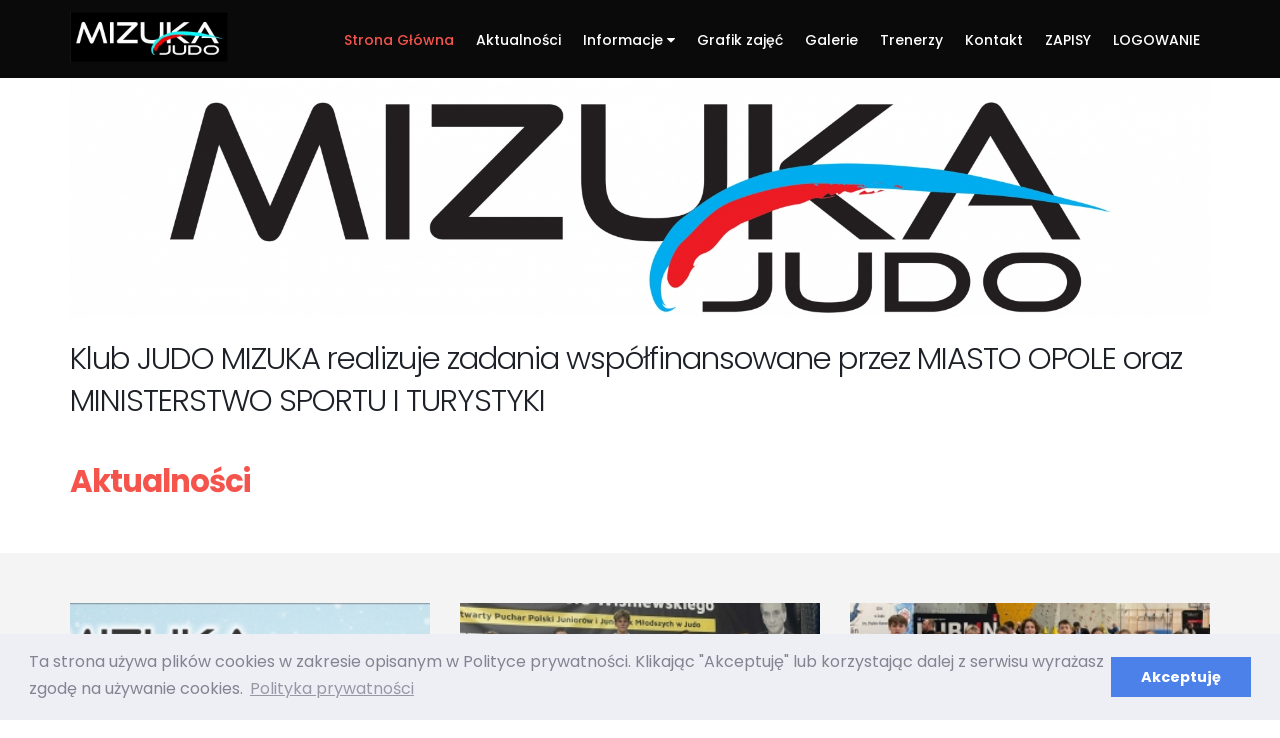

--- FILE ---
content_type: text/html; charset=utf-8
request_url: http://www.judomizuka.pl/web/?branchId=1156850
body_size: 4809
content:
<!DOCTYPE html>
<html translate="no" class="sticky-header-fixed" data-style-switcher-options="{'changeLogo': false, 'borderRadius': 0, 'colorPrimary': '#f4544c', 'colorSecondary': '#111113', 'colorTertiary': '#D1E7E7', 'colorQuaternary': '#0a0a0a'}">
<head>

    <!-- Basic -->
    <meta charset="utf-8">
    <meta http-equiv="X-UA-Compatible" content="IE=edge">

        <title>JUDO MIZUKA Sp. z o.o.</title>

    <meta name="keywords" content="" />
    <meta name="description" content="">
    <meta name="author" content="Wizytówka Klubowa by SportsManago.pl">

    <!-- Favicon -->
    <link rel="shortcut icon" href="/web_assets/img/favicon.ico" type="image/x-icon" />
    <link rel="apple-touch-icon" href="/web_assets/img/apple-touch-icon.png">

    <!-- Mobile Metas -->
    <meta name="viewport" content="width=device-width, minimum-scale=1.0, maximum-scale=1.0, user-scalable=no">

    <!-- Web Fonts  -->
    <link href="https://fonts.googleapis.com/css?family=Poppins:300,400,500,600,700" rel="stylesheet" type="text/css">

    <!-- Vendor CSS -->
    <link rel="stylesheet" href="/web_assets/vendor/bootstrap/css/bootstrap.min.css">
    <link rel="stylesheet" href="/web_assets/vendor/font-awesome/css/font-awesome.min.css">
    <link rel="stylesheet" href="/web_assets/vendor/animate/animate.min.css">
    <link rel="stylesheet" href="/web_assets/vendor/simple-line-icons/css/simple-line-icons.min.css">
    <link rel="stylesheet" href="/web_assets/vendor/owl.carousel/assets/owl.carousel.min.css">
    <link rel="stylesheet" href="/web_assets/vendor/owl.carousel/assets/owl.theme.default.min.css">
    <link rel="stylesheet" href="/web_assets/vendor/magnific-popup/magnific-popup.min.css">

    <!-- Theme CSS -->
    <link rel="stylesheet" href="/web_assets/css/theme.css">
    <link rel="stylesheet" href="/web_assets/css/theme-elements.css">
    <link rel="stylesheet" href="/web_assets/css/theme-blog.css">
    <link rel="stylesheet" href="/web_assets/css/theme-shop.css">

    <!-- Current Page CSS -->
    <link rel="stylesheet" href="/web_assets/vendor/rs-plugin/css/settings.css">
    <link rel="stylesheet" href="/web_assets/vendor/rs-plugin/css/layers.css">
    <link rel="stylesheet" href="/web_assets/vendor/rs-plugin/css/navigation.css">

    <!-- Skin CSS -->
    <link rel="stylesheet" href="/web_assets/css/skins/skin-gym.css">

    <!-- Demo CSS -->
    <link rel="stylesheet" href="/web_assets/css/demos/demo-gym.css">

    <!-- Theme Custom CSS -->
    <link rel="stylesheet" href="/web_assets/css/custom.css">

    <!-- Head Libs -->
    <script src="/web_assets/vendor/modernizr/modernizr.min.js"></script>

    <script src="/web_assets/vendor/jquery/jquery.min.js"></script>

    <link href="https://cdn.jsdelivr.net/qtip2/2.2.1/basic/jquery.qtip.min.css" rel="stylesheet" type="text/css" />
    <script src="https://cdn.jsdelivr.net/qtip2/2.2.1/basic/jquery.qtip.min.js"></script>

    </head>
<body>

<div class="body">
    <header id="header" class="header-narrow custom-header-style-1" data-plugin-options="{'stickyEnabled': true, 'stickyEnableOnBoxed': true, 'stickyEnableOnMobile': true, 'stickyStartAt':1160, 'stickySetTop': '0px', 'stickyChangeLogo': false}">

    <div class="header-body background-color-quaternary"  style="top: 0px;">
        <div class="header-container container">
            <div class="header-row">
                <div class="header-column">
                    <div class="header-logo">
                        <a href="/">
                                                            <img alt="JUDO MIZUKA Sp. z o.o." height="50" src="http://www.judomizuka.pl/assets/company/2/2924_x75.jpg" id="topLogo">
                                                    </a>
                    </div>
                </div>
                <div class="header-column">
                    <div class="header-row">
                        <div class="header-nav header-nav-dark-dropdown">
                            <button class="btn header-btn-collapse-nav" data-toggle="collapse" data-target=".header-nav-main">
                                <i class="fa fa-bars"></i>
                            </button>
                            <div class="header-nav-main header-nav-main-effect-1 header-nav-main-sub-effect-1 collapse">
                                <nav>
                                    <ul class="nav nav-pills" id="mainNav">
                                        <li class="active dropdown-primary">
                                            <a href="/web">Strona Główna</a>
                                        </li>
                                        <li class=" dropdown-primary">
                                            <a href="/web/aktualnosci.html">Aktualności</a>
                                        </li>
                                        <li class=" dropdown dropdown-primary">
                                            <a class="dropdown-toggle" href="#">
                                                Informacje
                                            </a>
                                            <ul class="dropdown-menu">
                                                                                                    <li class="">
                                                        <a href="https://judomizuka.pl/web/kalendarz,218.html">Kalendarz</a>
                                                    </li>
                                                                                                    <li class="">
                                                        <a href="https://judomizuka.pl/web/fundacja,182.html">FUNDACJA</a>
                                                    </li>
                                                                                                    <li class="">
                                                        <a href="https://judomizuka.pl/web/nasi-sponsorzy,41.html">Nasi sponsorzy</a>
                                                    </li>
                                                                                                    <li class="">
                                                        <a href="https://judomizuka.pl/web/gdzie-trenujemy,17.html">Gdzie trenujemy?</a>
                                                    </li>
                                                                                                    <li class="">
                                                        <a href="https://judomizuka.pl/web/sklep-mizuki,90.html">SKLEP MIZUKI</a>
                                                    </li>
                                                                                                    <li class="">
                                                        <a href="https://judomizuka.pl/web/stopnie-kyu-regulamin,26.html">Stopnie KYU - regulamin</a>
                                                    </li>
                                                                                                    <li class="">
                                                        <a href="https://judomizuka.pl/web/6-kyu-wymagania,43.html">6 kyu - wymagania</a>
                                                    </li>
                                                                                                    <li class="">
                                                        <a href="https://judomizuka.pl/web/55-kyu-wymagania,45.html">5,5 kyu - wymagania </a>
                                                    </li>
                                                                                                    <li class="">
                                                        <a href="https://judomizuka.pl/web/5-kyu-wymagania,46.html">5 kyu - wymagania </a>
                                                    </li>
                                                                                                    <li class="">
                                                        <a href="https://judomizuka.pl/web/45-kyu-wymagania,47.html">4,5 kyu - wymagania</a>
                                                    </li>
                                                                                                    <li class="">
                                                        <a href="https://judomizuka.pl/web/4-kyu-wymagania,48.html">4 kyu - wymagania</a>
                                                    </li>
                                                                                                    <li class="">
                                                        <a href="https://judomizuka.pl/web/35-kyu-wymagania,49.html">3,5 kyu - wymagania</a>
                                                    </li>
                                                                                                    <li class="">
                                                        <a href="https://judomizuka.pl/web/historia-judo,9.html">Historia judo</a>
                                                    </li>
                                                                                                    <li class="">
                                                        <a href="https://judomizuka.pl/web/pierwszy-trening,10.html">Pierwszy trening</a>
                                                    </li>
                                                                                                    <li class="">
                                                        <a href="https://judomizuka.pl/web/charakterystyka-naszych-grup,15.html">Charakterystyka naszych grup</a>
                                                    </li>
                                                                                                    <li class="">
                                                        <a href="https://judomizuka.pl/web/oplaty,18.html">Opłaty</a>
                                                    </li>
                                                                                                    <li class="">
                                                        <a href="https://judomizuka.pl/web/zarzad,16.html">Zarząd</a>
                                                    </li>
                                                                                                    <li class="">
                                                        <a href="https://judomizuka.pl/web/standardy-ochrony-maloletnich,181.html">Standardy Ochrony Małoletnich</a>
                                                    </li>
                                                                                                    <li class="">
                                                        <a href="https://judomizuka.pl/web/regulamin,19.html">Regulamin</a>
                                                    </li>
                                                                                                    <li class="">
                                                        <a href="https://judomizuka.pl/web/deklaracja-dostepnosci,206.html">Deklaracja Dostępności</a>
                                                    </li>
                                                                                            </ul>
                                        </li>
                                                                                    <li class=" dropdown-primary">
                                                <a href="/web/grafik-zajec.html">Grafik zajęć</a>
                                            </li>
                                                                                                                            <li class=" dropdown-primary">
                                                <a href="/web/galerie.html">Galerie</a>
                                            </li>
                                                                                <li class=" dropdown-primary">
                                            <a href="/web/trenerzy.html">Trenerzy</a>
                                        </li>
                                        <li class=" dropdown-primary">
                                            <a href="/web/kontakt.html">Kontakt</a>
                                        </li>
                                                                                    <li class="dropdown-primary">
                                                <a href="/rekrutacja">ZAPISY</a>
                                            </li>
                                                                                                                            <li class="dropdown-primary">
                                                <a href="/login">LOGOWANIE</a>
                                            </li>
                                                                            </ul>
                                </nav>
                            </div>
                        </div>
                    </div>
                </div>
            </div>
        </div>
    </div>
</header>

<style>
    #mainNav .dropdown-menu { background: #FFF !important; }
    #header .header-nav.header-nav-dark-dropdown nav > ul > li.dropdown li a { color: #222 !important; border-bottom: 1px solid #DDD; }
    #header .header-nav.header-nav-dark-dropdown nav > ul > li.dropdown li a:hover { color: #FFF !important; }
    
    
    
    </style>
    
<div role="main" class="main" style="margin-top: 80px;">
            <div class="container">
                            <div class="row">
                    <div class="col-md-12">
                        <img src="http://www.judomizuka.pl/assets/company/bg/2/2924_1800x.jpeg?v=978" width="100%"/>
                    </div>
                </div>
                        <div class="row">
                <div class="col-md-12" style="margin-top: 20px;">
                    <h2>Klub JUDO MIZUKA realizuje zadania wsp&oacute;łfinansowane przez MIASTO OPOLE oraz MINISTERSTWO SPORTU I TURYSTYKI</h2><br />
                </div>
            </div>
        </div>
    
    <section class="section section-no-border section-light mb-none" style="margin-top: 0px; padding-top: 0px;">
        <div class="container">
            <div class="row">
                <div class="col-md-12">
                    <h2 class="font-weight-bold text-color-primary mb-none"><a href="/web/aktualnosci.html">Aktualności</a></h2>
                </div>
            </div>
        </div>
    </section>

    <section class="section section-center section-no-border m-none">
        <div class="container">
            <div class="row mb-xlg custom-sm-mb-none">
                                    <div class="col-md-4 col-sm-12 mb-lg">
                        <span class="thumb-info custom-thumb-info-2 thumb-info-hide-wrapper-bg">
                            <span class="thumb-info-wrapper m-none">
                                <img src="http://www.judomizuka.pl/assets/www_news/1/1312_300x150.jpg" class="img-responsive" alt="">
                            </span>
                            <span class="thumb-info-caption background-color-light center p-xlg">
                                <i>2025-11-27</i>
                                <h4 class="font-weight-bold text-color-quaternary mb-md">Zapraszamy do udziału w zimowym obozie w Muszynie</h4>
                                <p class="text-color-dark p-none">Jak co roku prowadzimy akcję szkoleniową  - zapraszamy!</p>
                                <a class="btn btn-primary custom-btn-style-1 text-uppercase text-color-light custom-font-weight-medium" href="https://judomizuka.pl/web/zapraszamy-do-udzialu-w-zimowym-obozie-w-muszynie,n1312.html" title="Czytaj więcej">więcej &raquo;</a>
                            </span>
                        </span>
                    </div>
                                    <div class="col-md-4 col-sm-12 mb-lg">
                        <span class="thumb-info custom-thumb-info-2 thumb-info-hide-wrapper-bg">
                            <span class="thumb-info-wrapper m-none">
                                <img src="http://www.judomizuka.pl/assets/www_news/1/1311_300x150.jpg" class="img-responsive" alt="">
                            </span>
                            <span class="thumb-info-caption background-color-light center p-xlg">
                                <i>2025-11-27</i>
                                <h4 class="font-weight-bold text-color-quaternary mb-md">Wiktor ponownie triumfuje w Pucharze Polski</h4>
                                <p class="text-color-dark p-none">Złoto Wiktora i 5 miejsce Dominiki w PP kadetów</p>
                                <a class="btn btn-primary custom-btn-style-1 text-uppercase text-color-light custom-font-weight-medium" href="https://judomizuka.pl/web/wiktor-ponownie-triumfuje-w-pucharze-polski,n1311.html" title="Czytaj więcej">więcej &raquo;</a>
                            </span>
                        </span>
                    </div>
                                    <div class="col-md-4 col-sm-12 mb-lg">
                        <span class="thumb-info custom-thumb-info-2 thumb-info-hide-wrapper-bg">
                            <span class="thumb-info-wrapper m-none">
                                <img src="http://www.judomizuka.pl/assets/www_news/1/1294_300x150.jpg" class="img-responsive" alt="">
                            </span>
                            <span class="thumb-info-caption background-color-light center p-xlg">
                                <i>2025-10-27</i>
                                <h4 class="font-weight-bold text-color-quaternary mb-md">Medalowy weekend na MP Młodzików i U16</h4>
                                <p class="text-color-dark p-none">Dwa srebrne i dwa brązowe medale dla MIZUKI w zawodach mistrzowskich</p>
                                <a class="btn btn-primary custom-btn-style-1 text-uppercase text-color-light custom-font-weight-medium" href="https://judomizuka.pl/web/medalowy-weekend-na-mp-mlodzikow-i-u16,n1294.html" title="Czytaj więcej">więcej &raquo;</a>
                            </span>
                        </span>
                    </div>
                            </div>
        </div>
    </section>

            <section class="section section-no-border section-light custom-padding-top-1 mb-none">
            <div class="container">
                <div class="row">
                    <div class="col-md-12">
                        <h2 class="font-weight-bold text-color-primary mb-none"><a href="/web/galerie.html">Galeria zdjęć</a></h2>
                    </div>
                </div>
            </div>
        </section>

        <section class="section section-quaternary section-center section-no-border m-none">
            <div class="container">
                <div class="row mb-xlg custom-sm-mb-none">
                                            <div class="col-md-4 col-sm-12 mb-lg">
                            <span class="thumb-info custom-thumb-info-2 thumb-info-hide-wrapper-bg">
                                <span class="thumb-info-wrapper m-none">
                                    <a href="http://www.judomizuka.pl/www_media/15251.jpg" class="fancy" rel="gallery">
                                        <img src="http://www.judomizuka.pl/www_media/15251_300x150.jpg" class="img-responsive" alt="">
                                    </a>
                                </span>
                            </span>
                        </div>
                                            <div class="col-md-4 col-sm-12 mb-lg">
                            <span class="thumb-info custom-thumb-info-2 thumb-info-hide-wrapper-bg">
                                <span class="thumb-info-wrapper m-none">
                                    <a href="http://www.judomizuka.pl/www_media/15250.jpg" class="fancy" rel="gallery">
                                        <img src="http://www.judomizuka.pl/www_media/15250_300x150.jpg" class="img-responsive" alt="">
                                    </a>
                                </span>
                            </span>
                        </div>
                                            <div class="col-md-4 col-sm-12 mb-lg">
                            <span class="thumb-info custom-thumb-info-2 thumb-info-hide-wrapper-bg">
                                <span class="thumb-info-wrapper m-none">
                                    <a href="http://www.judomizuka.pl/www_media/15249.jpg" class="fancy" rel="gallery">
                                        <img src="http://www.judomizuka.pl/www_media/15249_300x150.jpg" class="img-responsive" alt="">
                                    </a>
                                </span>
                            </span>
                        </div>
                                    </div>
            </div>
        </section>
    </div>

<script src="/js/plugins/fancybox/jquery.fancybox.js"></script>
<link href="/js/plugins/fancybox/jquery.fancybox.css" rel="stylesheet"/>

<script type="text/javascript">
    $('.fancy').fancybox();
</script>

<style>
    .thumb-info-caption { min-height: 180px; }
</style>

</div>

    <section class="section section-no-border section-light mb-none">
        <div class="container">
            <div class="row">
                <div class="col-md-12">
                    <h4 class="font-weight-bold text-center text-color-primary mb-none">Partnerzy / Sponsorzy</h4>
                </div>
            </div>
        </div>
    </section>

    <div class="sponsors">
                                    <a href="https://ps-projekt.net.pl/o-firmie/" rel="nofollow" target="_blank">
                    <img src="http://www.judomizuka.pl/assets/sponsor/8/84_x70.jpg" />
                </a>
                                                <a href="https://www.opole.pl/" rel="nofollow" target="_blank">
                    <img src="http://www.judomizuka.pl/assets/sponsor/8/85_x70.jpg" />
                </a>
                                                <a href="https://www.gov.pl/web/sport" rel="nofollow" target="_blank">
                    <img src="http://www.judomizuka.pl/assets/sponsor/8/86_x70.png" />
                </a>
                        </div>

    <style>
        .sponsors { text-align: center; margin: 30px; }
    </style>
<footer id="footer" class="background-color-quaternary">
    <div class="container">
        <div class="row">
            <div class="col-md-12 center">
                <ul class="social-icons custom-social-icons">
                                        <li class="social-icons-facebook"><a href="https://www.facebook.com/judo.mizuka.opole" target="_blank" title="Facebook"><i class="fa fa-facebook"></i></a></li>                                                                            </ul>
            </div>
        </div>
        <div class="row">
            <div class="col-md-12 center">
                <p>&copy; 2017 - 2026 <a href="https://sportsmanago.pl" title="Zarządzanie Klubem Sportowym">SportsManago</a></p>
            </div>
        </div>
    </div>
</footer>


</div>

<!-- Vendor -->
<script src="/web_assets/vendor/jquery.appear/jquery.appear.min.js"></script>
<script src="/web_assets/vendor/jquery.easing/jquery.easing.min.js"></script>
<script src="/web_assets/vendor/jquery-cookie/jquery-cookie.min.js"></script>
<script src="/web_assets/vendor/bootstrap/js/bootstrap.min.js"></script>
<script src="/web_assets/vendor/common/common.min.js"></script>
<script src="/web_assets/vendor/jquery.validation/jquery.validation.min.js"></script>
<script src="/web_assets/vendor/jquery.easy-pie-chart/jquery.easy-pie-chart.min.js"></script>
<script src="/web_assets/vendor/jquery.gmap/jquery.gmap.min.js"></script>
<script src="/web_assets/vendor/jquery.lazyload/jquery.lazyload.min.js"></script>
<script src="/web_assets/vendor/isotope/jquery.isotope.min.js"></script>
<script src="/web_assets/vendor/owl.carousel/owl.carousel.min.js"></script>
<script src="/web_assets/vendor/magnific-popup/jquery.magnific-popup.min.js"></script>
<script src="/web_assets/vendor/vide/vide.min.js"></script>
<script src="/web_assets/vendor/instafeed/instafeed.min.js"></script>

<!-- Theme Base, Components and Settings -->
<script src="/web_assets/js/theme.js"></script>

<!-- Current Page Vendor and Views -->
<script src="/web_assets/vendor/rs-plugin/js/jquery.themepunch.tools.min.js"></script>
<script src="/web_assets/vendor/rs-plugin/js/jquery.themepunch.revolution.min.js"></script>

<!-- Demo -->
<script src="/web_assets/js/demos/demo-gym.js"></script>

<!-- Theme Custom -->
<script src="/web_assets/js/custom.js"></script>

<!-- Theme Initialization Files -->
<script src="/web_assets/js/theme.init.js"></script>




<!-- Google Analytics: Change UA-XXXXX-X to be your site's ID. Go to http://www.google.com/analytics/ for more information.
<script>
    (function(i,s,o,g,r,a,m){i['GoogleAnalyticsObject']=r;i[r]=i[r]||function(){
    (i[r].q=i[r].q||[]).push(arguments)},i[r].l=1*new Date();a=s.createElement(o),
    m=s.getElementsByTagName(o)[0];a.async=1;a.src=g;m.parentNode.insertBefore(a,m)
    })(window,document,'script','//www.google-analytics.com/analytics.js','ga');

    ga('create', 'UA-12345678-1', 'auto');
    ga('send', 'pageview');
</script>
 -->

<link rel="stylesheet" type="text/css" href="//cdnjs.cloudflare.com/ajax/libs/cookieconsent2/3.0.3/cookieconsent.min.css" />
<script src="//cdnjs.cloudflare.com/ajax/libs/cookieconsent2/3.0.3/cookieconsent.min.js"></script>
<script>
    window.addEventListener("load", function(){
        window.cookieconsent.initialise({
            "palette": {
                "popup": {
                    "background": "#edeff5",
                    "text": "#838391"
                },
                "button": {
                    "background": "#4b81e8"
                }
            },
            "content": {
                "message": "Ta strona używa plików cookies w zakresie opisanym w Polityce prywatności. Klikając \"Akceptuję\" lub korzystając dalej z serwisu wyrażasz zgodę na używanie cookies.",
                "dismiss": "Akceptuję",
                "link": "Polityka prywatności",
                "href": "/polityka-prywatnosci.html"
            }
        })});
</script>


</body>
</html>


--- FILE ---
content_type: text/css
request_url: http://www.judomizuka.pl/web_assets/css/demos/demo-gym.css
body_size: 3370
content:
h1, h2, h3, h4, h5, h6, a, p, span {
	font-family: "Poppins", sans-serif;
}

h2 {
	margin: 0 0 17px 0;
}

h4 {
	font-size: 1.6em;
	letter-spacing: -1px;
}

.col-xs-5ths,
.col-sm-5ths,
.col-md-5ths,
.col-lg-5ths {
	position: relative;
	min-height: 1px;
	padding-right: 15px;
	padding-left: 15px;
}

.col-xs-5ths {
	width: 20%;
	float: left;
}

@media (min-width: 768px) {
	.col-sm-5ths {
		width: 20%;
		float: left;
	}
}
@media (min-width: 992px) {
	.col-md-5ths {
		width: 20%;
		float: left;
	}
}
@media (min-width: 1200px) {
	.col-lg-5ths {
		width: 20%;
		float: left;
	}
}
.custom-font-weight-medium {
	font-weight: 500 !important;
}

.custom-text-color-1 {
	color: #ebebeb !important;
}

.custom-font-style-1 {
	font-size: 2.7em;
	letter-spacing: -1px;
	margin: 40px 0px 20px;
}

.custom-font-style-2 {
	font-size: 1.3em;
	letter-spacing: -1px;
	margin-bottom: 50px;
	display: block;
}

.custom-btn-style-1 {
	padding: 13px 25px;
	margin-top: 15px;
}

.custom-btn-style-2 {
	width: 100%;
	padding: 10px 25px;
}

.custom-btn-style-3 {
	padding: 10px 40px;
}

.custom-btn-style-4 {
	position: absolute !important;
	bottom: 45px;
	left: 45px;
	padding: 10px 40px;
	z-index: 1;
}

.custom-position-style-1 {
	position: absolute;
	top: 86px;
	z-index: 1;
	right: 15px;
}

.custom-title-position-1 {
	position: absolute;
	z-index: 10;
	padding: 45px;
}

@media (max-width: 767px) {
	.custom-position-style-1 {
		position: initial;
	}
}
@media (max-width: 991px) {
	.custom-sm-margin-1 {
		margin-top: 30px;
	}

	.custom-sm-margin-2 {
		margin-top: 60px;
	}

	.custom-sm-mb-none {
		margin-bottom: 0 !important;
	}
}
@media (max-width: 767px) {
	.custom-xs-margin-1 {
		margin-top: 30px;
	}

	.custom-xs-margin-2 {
		margin-top: 60px;
	}

	.custom-xs-margin-3 {
		margin-bottom: 15px;
	}
}
.custom-padding-top-1 {
	padding-top: 100px !important;
}

.custom-squared-section {
	height: 22vw;
	min-height: 390px;
}

.custom-wide-section {
	height: 15.8vw;
	min-height: 290px;
}

@media (max-width: 991px) {
	.custom-squared-section {
		height: 44vw;
		max-height: 350px;
	}
}
@media (max-width: 767px) {
	.custom-squared-section {
		height: 82vw;
		max-height: 330px;
	}
}
.custom-small-section-padding {
	padding: 45px;
}

.custom-small-section-padding-2 {
	padding: 10%;
}

.custom-overlay-style-1 {
	position: relative;
	overflow: hidden;
}
.custom-overlay-style-1:before {
	content: '';
	display: block;
	position: absolute;
	top: 50%;
	left: 0;
	box-shadow: 30px 0px 220px 220px rgba(244, 84, 76, 0.9);
	-webkit-transform: translateY(-50%);
	-moz-transform: translateY(-50%);
	-ms-transform: translateY(-50%);
	-o-transform: translateY(-50%);
	transform: translateY(-50%);
}
.custom-overlay-style-1:after {
	content: '';
	display: block;
	background: rgba(244, 84, 76, 0.4);
	position: absolute;
	top: 0;
	right: 0;
	bottom: 0;
	left: 0;
}
.custom-overlay-style-1 > * {
	position: relative;
	z-index: 1;
}

.custom-overlay-style-2 {
	overflow: hidden;
}
.custom-overlay-style-2:before {
	content: '';
	display: block;
	position: absolute;
	top: 0;
	right: 0;
	bottom: 0;
	left: 0;
	background: rgba(17, 17, 19, 0.6);
}
.custom-overlay-style-2 > * {
	position: relative;
	z-index: 1;
}

.owl-carousel .owl-item > div {
	width: calc(100% + 2px);
}
.owl-carousel.custom-dots-style-1 .owl-dots .owl-dot span {
	position: relative;
	width: 12px;
	height: 12px;
	background: transparent !important;
	border: 2px solid #FFF;
	opacity: 0.6;
}
.owl-carousel.custom-dots-style-1 .owl-dots .owl-dot span:before {
	content: '.';
	display: block;
	position: absolute;
	top: -0.5px;
	left: 1.5px;
	font-size: 21px;
	color: #FFF;
	line-height: 0;
}
.owl-carousel.custom-dots-style-1 .owl-dots .owl-dot:hover span, .owl-carousel.custom-dots-style-1 .owl-dots .owl-dot.active span {
	opacity: 1;
}
.owl-carousel.custom-dots-style-2 .owl-dots .owl-dot span {
	width: 20px;
	height: 12px;
	background: #FFF !important;
	border-radius: 25px;
	margin: 2px;
	-webkit-transition: ease width 300ms, ease opacity 300ms;
	-moz-transition: ease width 300ms, ease opacity 300ms;
	transition: ease width 300ms, ease opacity 300ms;
}
.owl-carousel.custom-dots-style-2 .owl-dots .owl-dot.active span {
	width: 30px;
}
.owl-carousel.custom-dots-style-2 .owl-dots .owl-dot:hover span {
	opacity: 0.6;
}
.owl-carousel.custom-dots-position-1 .owl-dots {
	position: absolute;
	top: 259px;
	left: 82px;
}
.owl-carousel.custom-dots-bottom-left-1 .owl-dots {
	text-align: left;
	padding-left: 40px;
}
.owl-carousel.custom-dots-bottom-center-1 .owl-dots {
	position: relative;
	margin-top: -30px !important;
	padding-bottom: 10px;
	z-index: 10;
}
.owl-carousel.owl-instagram {
	z-index: 0;
}
.owl-carousel.owl-instagram .owl-item > div {
	height: 15.9vw;
	min-height: 290px;
	position: relative;
}
.owl-carousel.owl-instagram .owl-item > div > a {
	position: absolute;
	top: 0;
	left: 0;
	right: 0;
	bottom: 0;
	width: 100%;
	height: 100%;
	display: block;
}
.owl-carousel.custom-arrows-style-1 .owl-nav {
	margin-top: -10px;
}
.owl-carousel.custom-arrows-style-1 .owl-nav .owl-prev, .owl-carousel.custom-arrows-style-1 .owl-nav .owl-next {
	height: 80px;
	top: 50%;
	-webkit-transform: translateY(-50%);
	-moz-transform: translateY(-50%);
	-ms-transform: translateY(-50%);
	-o-transform: translateY(-50%);
	transform: translateY(-50%);
}
.owl-carousel.custom-arrows-style-1 .owl-nav .owl-prev::before, .owl-carousel.custom-arrows-style-1 .owl-nav .owl-next::before {
	font-family: simple-line-icons;
	content: "\e605";
	top: 27px;
}
.owl-carousel.custom-arrows-style-1 .owl-nav .owl-next::before {
	content: "\e606";
}

/*
* Header
*/
@-webkit-keyframes header-reveal {
	0% {
		top: -150px;
	}
	100% {
		top: 0;
	}
}
@-moz-keyframes header-reveal {
	0% {
		top: -150px;
	}
	100% {
		top: 0;
	}
}
@-o-keyframes header-reveal {
	0% {
		top: -150px;
	}
	100% {
		top: 0;
	}
}
@keyframes header-reveal {
	0% {
		top: -150px;
	}
	100% {
		top: 0;
	}
}
html.sticky-header-active #header.custom-header-style-1 .header-body, html.sticky-header-fixed #header.custom-header-style-1 .header-body {
	-webkit-animation: header-reveal 0.4s ease-in;
	-moz-animation: header-reveal 0.4s ease-in;
	-o-animation: header-reveal 0.4s ease-in;
	animation: header-reveal 0.4s ease-in;
	position: fixed;
	border-bottom: none;
	width: 100%;
	max-width: 100%;
}
html.sticky-header-fixed #header.custom-header-style-1 {
	position: relative !important;
}
html.sticky-header-fixed #header.custom-header-style-1 .header-body {
	-webkit-animation: none;
	-moz-animation: none;
	-o-animation: none;
	animation: none;
	top: 0 !important;
	width: 100% !important;
	max-width: 100% !important;
	right: 0 !important;
}
html.sticky-header-fixed #header.custom-header-style-1 .header-container {
	padding-right: 15px !important;
	padding-left: 15px !important;
}
html #header .header-btn-collapse-nav {
	position: relative;
	z-index: 1;
	margin-top: 9px;
}
html #header.custom-header-style-1 {
	position: absolute;
	top: 45px;
	width: 100%;
}
html #header.custom-header-style-1 .header-body {
	border: medium none;
	margin: 0 auto;
	padding: 0;
	position: relative;
	width: initial;
}
html #header.custom-header-style-1 .header-body .header-nav-main {
	margin: 6px 0 0;
}
html #header.custom-header-style-1 .header-body .header-nav-main nav > ul > li:hover > span > a:first-child, html #header.custom-header-style-1 .header-body .header-nav-main nav > ul > li.active > span > a:first-child {
	-webkit-transform: translateY(-100%);
	-moz-transform: translateY(-100%);
	-ms-transform: translateY(-100%);
	-o-transform: translateY(-100%);
	transform: translateY(-100%);
}
html #header.custom-header-style-1 .header-body .header-nav-main nav > ul > li:hover > span .item-two, html #header.custom-header-style-1 .header-body .header-nav-main nav > ul > li.active > span .item-two {
	-webkit-transform: translateY(-100%);
	-moz-transform: translateY(-100%);
	-ms-transform: translateY(-100%);
	-o-transform: translateY(-100%);
	transform: translateY(-100%);
}
html #header.custom-header-style-1 .header-body .header-nav-main nav > ul > li > a {
	background-color: transparent;
	color: #FFF;
	text-transform: none;
	font-size: 14px;
	font-weight: 500;
	padding: 18px 18px 22px !important;
	margin: 0 !important;
	-webkit-transition: ease transform 300ms;
	-moz-transition: ease transform 300ms;
	transition: ease transform 300ms;
}
@media (min-width: 992px) {
	html #header.custom-header-style-1 .header-body .header-nav-main nav > ul > li > a.dropdown-toggle:after {
		visibility: hidden;
	}
}
html #header.custom-header-style-1 .header-body .header-nav-main nav > ul > li > a .fa-caret-down {
	font-size: 12px;
}
html #header.custom-header-style-1 .header-body .header-nav-main nav > ul > li > a.item-original {
	display: none;
}
html #header.custom-header-style-1 .header-body .header-nav-main nav > ul > li > span {
	position: relative;
	display: inline-block;
	overflow: hidden;
	margin-bottom: -3px;
}
html #header.custom-header-style-1 .header-body .header-nav-main nav > ul > li > span > a {
	display: block;
	background-color: transparent;
	color: #FFF;
	text-transform: none;
	font-size: 14px;
	font-weight: 500;
	padding: 20px 10px !important;
	margin: 0 !important;
	text-decoration: none;
	-webkit-transition: ease transform 300ms;
	-moz-transition: ease transform 300ms;
	transition: ease transform 300ms;
}
html #header.custom-header-style-1 .header-body .header-nav-main nav > ul > li > span .item-two {
	position: absolute;
	color: #f4544c;
	-webkit-transform: translateY(0%);
	-moz-transform: translateY(0%);
	-ms-transform: translateY(0%);
	-o-transform: translateY(0%);
	transform: translateY(0%);
}
html #header.custom-header-style-1 .header-body .header-nav-main nav ul {
	border-top: none !important;
}
@media (min-width: 992px) {
	html #header.custom-header-style-1 .header-body .header-nav-main nav .dropdown-menu {
		margin: 0 0 0 8px !important;
	}
}
html #header.custom-header-style-1 .header-body .header-logo img {
	margin: 12px 12px 16px 0;
}
html #header.custom-header-style-1 .header-body .btn-join-now {
	padding: 29px 28px;
	margin: 0;
}

@media (min-width: 1200px) {
	html:not(.sticky-header-active) #header.custom-header-style-1 .header-body {
		max-width: 1170px;
		right: 15px;
	}
	html:not(.sticky-header-active) #header.custom-header-style-1 .header-container {
		padding-right: 0px;
		padding-left: 30px;
	}
}
@media (max-width: 991px) {
	html #header.custom-header-style-1 .custom-sm-btn-header-style-1 {
		position: absolute;
		top: -4px;
		right: 38px;
	}
	html #header.custom-header-style-1 .custom-sm-btn-header-style-1 > .btn-join-now {
		background: transparent !important;
		border: none;
		color: #f4544c;
		font-weight: bold !important;
		margin-right: 20px;
		padding: 21px 10px 16px;
	}
	html #header.custom-header-style-1 .custom-sm-btn-header-style-1 > .btn-join-now:hover {
		color: #FFF;
	}
	html #header.custom-header-style-1.custom-header-style-1 {
		top: 0 !important;
	}
	html #header.custom-header-style-1 .header-body .header-nav-main nav ul.dropdown-menu > li > a {
		color: #969696;
	}
	html #header.custom-header-style-1 .header-body .header-nav-main nav ul.dropdown-menu > li > a:hover, html #header.custom-header-style-1 .header-body .header-nav-main nav ul.dropdown-menu > li > a:focus {
		color: #FFF;
		background: none;
	}
	html #header.custom-header-style-1 .header-body .header-nav-main nav ul.dropdown-menu > li > a i {
		color: #FFF;
	}
	html #header.custom-header-style-1 .header-body .header-nav-main nav > ul li {
		border-bottom: 1px solid rgba(150, 150, 150, 0.3);
	}
	html #header.custom-header-style-1 .header-body .header-nav-main nav > ul li:last-child {
		border-bottom: none;
	}
	html #header.custom-header-style-1 .header-body .header-nav-main nav > ul > li > a.item-original {
		display: block;
	}
	html #header.custom-header-style-1 .header-body .header-nav-main nav > ul > li > span {
		display: none;
	}
}
/*
* Rev Slider
*/
.custom-tp-bullets {
	margin-left: 5px;
}
.custom-tp-bullets .tp-bullet {
	position: initial;
	display: inline-block;
	width: 20px;
	height: 12px;
	border-radius: 25px;
	margin-left: 4px;
	-webkit-transition: ease width 300ms;
	-moz-transition: ease width 300ms;
	transition: ease width 300ms;
}
.custom-tp-bullets .tp-bullet.selected {
	width: 30px;
}

/*
* About Us
*/
.custom-join-now-form form .form-control {
	font-size: 12px;
	border: none;
}

.custom-thumb-info-1 {
	border: 0;
}
.custom-thumb-info-1:hover .thumb-info-wrapper {
	-webkit-transform: initial;
	-moz-transform: initial;
	-ms-transform: initial;
	-o-transform: initial;
	transform: initial;
}
.custom-thumb-info-1:hover .thumb-info-wrapper .thumb-info-plus {
	opacity: 1;
	width: 20%;
}
.custom-thumb-info-1:hover .thumb-info-wrapper .thumb-info-plus:after {
	-webkit-transform: translate3d(-50%, -50%, 0) rotate(90deg);
	-moz-transform: translate3d(-50%, -50%, 0) rotate(90deg);
	-ms-transform: translate3d(-50%, -50%, 0) rotate(90deg);
	-o-transform: translate3d(-50%, -50%, 0) rotate(90deg);
	transform: translate3d(-50%, -50%, 0) rotate(90deg);
}
.custom-thumb-info-1 .thumb-info-wrapper {
	margin: 0 !important;
}
.custom-thumb-info-1 .thumb-info-wrapper .thumb-info-plus {
	opacity: 0;
	position: absolute;
	width: 10%;
	top: 50%;
	left: 50%;
	z-index: 2;
	-webkit-transform: translate3d(-50%, -50%, 0);
	-moz-transform: translate3d(-50%, -50%, 0);
	-ms-transform: translate3d(-50%, -50%, 0);
	-o-transform: translate3d(-50%, -50%, 0);
	transform: translate3d(-50%, -50%, 0);
	-webkit-transition: ease all 0.3s;
	-moz-transition: ease all 0.3s;
	transition: ease all 0.3s;
}
.custom-thumb-info-1 .thumb-info-wrapper .thumb-info-plus:before, .custom-thumb-info-1 .thumb-info-wrapper .thumb-info-plus:after {
	content: '';
	display: block;
	position: absolute;
	width: 100%;
	top: 50%;
	left: 50%;
	border-top: 2px solid #F4544C;
	-webkit-transform: translate3d(-50%, -50%, 0);
	-moz-transform: translate3d(-50%, -50%, 0);
	-ms-transform: translate3d(-50%, -50%, 0);
	-o-transform: translate3d(-50%, -50%, 0);
	transform: translate3d(-50%, -50%, 0);
}
.custom-thumb-info-1 .thumb-info-wrapper .thumb-info-plus:after {
	-webkit-transform: translate3d(-50%, -50%, 0) rotate(0deg);
	-moz-transform: translate3d(-50%, -50%, 0) rotate(0deg);
	-ms-transform: translate3d(-50%, -50%, 0) rotate(0deg);
	-o-transform: translate3d(-50%, -50%, 0) rotate(0deg);
	transform: translate3d(-50%, -50%, 0) rotate(0deg);
}

/*
* Packages / Classes / Facility / Working Hours
*/
.custom-list-style-1 {
	padding: 0;
}
.custom-list-style-1 li {
	list-style: none;
	line-height: 36px;
}
.custom-list-style-1 li .custom-list-item {
	display: inline-block;
	width: 210px;
}
.custom-list-style-1 li .custom-list-item.custom-list-item-spacing-2 {
	width: 100% !important;
}
.custom-list-style-1 li .custom-list-item img.custom-icon {
	width: initial;
	margin-right: 15px;
	vertical-align: middle;
	display: inline-block;
}
.custom-list-style-1 li .custom-list-item.custom-spacing-1 {
	width: 130px;
}
.custom-list-style-1.custom-space-1 {
	margin-top: 55px;
}

@media (max-width: 1360px) {
	.custom-list-style-1 li .custom-list-item {
		width: 140px;
	}
}
.custom-thumb-info-2 {
	border: none;
	overflow: initial;
	margin-bottom: 25px;
}
.custom-thumb-info-2 .thumb-info-caption {
	display: block;
}
.custom-thumb-info-2 .thumb-info-caption a.btn {
	position: absolute;
	bottom: -25px;
	left: 50%;
	-webkit-transform: translateX(-50%);
	-moz-transform: translateX(-50%);
	-ms-transform: translateX(-50%);
	-o-transform: translateX(-50%);
	transform: translateX(-50%);
}

/*
* Classes Detail
*/
.custom-item-detail-gallery li {
	list-style: none;
}

/*
* Pricing
*/
.custom-pricing-list {
	padding: 0;
}
.custom-pricing-list li {
	list-style: none;
}

/*
* Testimonial
*/
.custom-section-featured-image {
	position: relative;
	padding: 90px 0px !important;
	margin: 50px 0px 0px 0px !important;
}
.custom-section-featured-image .custom-image-container {
	position: absolute;
	top: 0;
	left: 50%;
	width: 100%;
	height: 100%;
	max-width: 1170px;
	-webkit-transform: translateX(-50%);
	-moz-transform: translateX(-50%);
	-ms-transform: translateX(-50%);
	-o-transform: translateX(-50%);
	transform: translateX(-50%);
}
.custom-section-featured-image .custom-image-container img {
	position: absolute;
	right: 30px;
	height: 100%;
	width: auto;
}

.custom-testimonial-style-1 blockquote {
	padding: 36px 20px !important;
}
.custom-testimonial-style-1 blockquote:before, .custom-testimonial-style-1 blockquote:after {
	color: #FFF !important;
}
.custom-testimonial-style-1 blockquote p {
	font-family: "Poppins", sans-serif;
	font-size: 17px;
	font-weight: 300;
	font-style: normal;
	line-height: 1.8;
	color: #c4c7ca !important;
	text-align: left;
}
.custom-testimonial-style-1 .testimonial-author p {
	color: #c4c7ca;
	font-size: 19px;
	text-align: left !important;
	padding-left: 60px !important;
	line-height: 1.7;
}
.custom-testimonial-style-1 .testimonial-author span {
	font-size: 17px;
}

/*
* Contact Us
*/
.custom-location {
	padding-left: 50px;
}
.custom-location > img {
	position: absolute;
	top: 17px;
	left: 0;
}

.custom-form-style-1 .form-control {
	font-size: 12px;
	border: none;
}

/*
* Resources / Instagram
*/
.custom-resources-style .number {
	position: absolute;
	left: 1px;
	width: 30px;
	height: 30px;
	border-radius: 100%;
	text-align: center;
	line-height: 33px;
}
.custom-resources-style .content {
	display: block;
	padding-left: 40px;
}
.custom-resources-style .content .title {
	font-size: 1.5em;
}
.custom-resources-style .content p {
	color: #ebebeb;
}

.instagram-button {
	position: absolute;
	top: 0;
	left: 0;
	background: #5081aa;
	padding: 10px;
	font-size: 24px;
	z-index: 1;
}

/*
* Map
*/
.map-info-box .map-info-box-image {
	position: absolute;
	width: 100%;
	height: 113%;
	top: 50%;
	right: -107%;
	-webkit-transform: translateY(-50%);
	-moz-transform: translateY(-50%);
	-ms-transform: translateY(-50%);
	-o-transform: translateY(-50%);
	transform: translateY(-50%);
}

.gm-style .gm-style-iw {
	overflow: initial !important;
}

/*
* Footer
*/
#footer {
	margin-top: 0;
	padding: 50px 0px;
	border-top: none;
}
#footer p {
	margin: 0;
}
#footer .container .row > div {
	margin-bottom: 0;
}

.custom-social-icons li {
	box-shadow: none !important;
}
.custom-social-icons li a {
	background: transparent;
	font-size: 17px;
	color: #FFF !important;
}
.custom-social-icons li:hover a {
	background: transparent !important;
	opacity: 0.7;
}


--- FILE ---
content_type: application/javascript
request_url: http://www.judomizuka.pl/web_assets/js/demos/demo-gym.js
body_size: 2209
content:
/*
Name: 			Gym
Written by: 	Okler Themes - (http://www.okler.net)
Theme Version:	5.7.2
*/

(function( $ ) {

	'use strict';
	
	// Slider Options
	var sliderOptions = {
		sliderType: 'standard',
		sliderLayout: 'fullscreen',
		responsiveLevels: [4096,1200,992,420],
		gridwidth:[1170,970,750],
		delay: 5000,
		disableProgressBar: 'on',
		lazyType: "none",
		shadow: 0,
		spinner: "off",
		shuffle: "off",
		autoHeight: "off",
		fullScreenAlignForce: "off",
		fullScreenOffset: "",
		hideThumbsOnMobile: "off",
		hideSliderAtLimit: 0,
		hideCaptionAtLimit: 0,
		hideAllCaptionAtLilmit: 0,
		debugMode: false,
		fallbacks: {
			simplifyAll: "off",
			nextSlideOnWindowFocus: "off",
			disableFocusListener: false,
		},
		navigation: {
			keyboardNavigation: "on",
			keyboard_direction: "horizontal",
			mouseScrollNavigation: "off",
			onHoverStop: "off",
			touch: {
				touchenabled: "on",
				swipe_threshold: 75,
				swipe_min_touches: 1,
				swipe_direction: "horizontal",
				drag_block_vertical: false
			},
			arrows: {
				enable: false,
			},
			bullets: {
				style:"custom-tp-bullets",
		        enable: true,
		        container:"slider",
		        rtl: false,
		        hide_onmobile: false,
		        hide_onleave: true,
		        hide_delay: 200,
		        hide_delay_mobile: 1200,
		        hide_under: 0,
		        hide_over: 9999,
		        direction:"horizontal",
		        space: 20,       
		        h_align: "center",
		        v_align: "bottom",
		        h_offset: 0,
		        v_offset: 50
			}
		},
		parallax:{
			type:"on",
			levels:[20,40,60,80,100],
			origo:"enterpoint",
			speed:400,
			bgparallax:"on",
			disable_onmobile:"off"
		}
	}
		
	// Slider Init
	$('#revolutionSlider').revolution(sliderOptions);

	// Instagram Feed
	var feed = new Instafeed({
        get: 'user',
        userId: 'self',
        clientId: '11111111111111111111111111111111',
        accessToken: '1111111111.1111111.11111111111111111111111111111111',
        resolution: 'standard_resolution',
        template: '<div style="background: url({{image}}); background-size: cover;"><a target="_blank" href="{{link}}"></a></div>',
        after: function(){
        	// Init Owl Carousel Instagram
			$('.owl-instagram').owlCarousel({
				items: 2,
				nav: false,
				dots: false,
				loop: true,
				navText: [],
				autoplay: true,
				autoplayTimeout: 6000
			});
        }
    });

    // Init Instafeed
    if( $('#instafeed').get(0) ) {
    	feed.run();
    }

    // Custom Menu Style
    if($('.custom-header-style-1').get(0)) {
    	$('.header-nav-main nav > ul > li > a').each(function(){
	    	var parent = $(this).parent(),
	    		clone  = $(this).clone(),
	    		clone2 = $(this).clone(),
	    		wrapper = $('<span class="wrapper-items-cloned"></span>');

	    	// Config Classes
	    	$(this).addClass('item-original');
	    	clone2.addClass('item-two');

	    	// Insert on DOM
	    	parent.prepend(wrapper);
	    	wrapper.append(clone).append(clone2);
	    });
    }

    // Isotope
    var $wrapper = $('#itemDetailGallery');

	if( $wrapper.get(0) ) {
		$wrapper.waitForImages(function() {
			$wrapper.isotope({
				itemSelector: '.isotope-item'
			});
		});
	}

	/*
	VIP Request Form
	*/
	$('#vipRequest').validate({
		submitHandler: function(form) {

			var $form = $(form),
				$messageSuccess = $('#vipRequestSuccess'),
				$messageError = $('#vipRequestError'),
				$submitButton = $(this.submitButton),
				$errorMessage = $('#vipRequestErrorMessage');

			$submitButton.button('loading');

			// Ajax Submit
			$.ajax({
				type: 'POST',
				url: $form.attr('action'),
				data: {
					name: $form.find('#vipRequestName').val(),
					email: 'you@domain.com',
					subject: 'Gym - VIP Request',
					message: 'Name' + $form.find('#vipRequestName').val() + '<br>E-mail:' + $form.find('#vipRequestEmail').val() + '<br>Phone:' + $form.find('#vipRequestPhone').val()
				}
			}).always(function(data, textStatus, jqXHR) {

				$errorMessage.empty().hide();

				if (data.response == 'success') {

					$messageSuccess.removeClass('hidden');
					$messageError.addClass('hidden');

					// Reset Form
					$form.find('.form-control')
						.val('')
						.blur()
						.parent()
						.removeClass('has-success')
						.removeClass('has-error')
						.find('label.error')
						.remove();

					if (($messageSuccess.offset().top - 80) < $(window).scrollTop()) {
						$('html, body').animate({
							scrollTop: $messageSuccess.offset().top - 80
						}, 300);
					}

					$submitButton.button('reset');
					
					return;

				} else if (data.response == 'error' && typeof data.errorMessage !== 'undefined') {
					$errorMessage.html(data.errorMessage).show();
				} else {
					$errorMessage.html(data.responseText).show();
				}

				$messageError.removeClass('hidden');
				$messageSuccess.addClass('hidden');

				if (($messageError.offset().top - 80) < $(window).scrollTop()) {
					$('html, body').animate({
						scrollTop: $messageError.offset().top - 80
					}, 300);
				}

				$form.find('.has-success')
					.removeClass('has-success');
					
				$submitButton.button('reset');

			});
		}
	});

	/*
	Contact Form Message
	*/
	$('#contactFormMessage').validate({
		submitHandler: function(form) {

			var $form = $(form),
				$messageSuccess = $('#contactFormMessageSuccess'),
				$messageError = $('#contactFormMessageError'),
				$submitButton = $(this.submitButton),
				$errorMessage = $('#contactFormMessageErrorMessage');

			$submitButton.button('loading');

			// Ajax Submit
			$.ajax({
				type: 'POST',
				url: $form.attr('action'),
				data: {
					name: $form.find('#contactName').val(),
					email: 'you@domain.com',
					subject: 'Gym - Contact Message',
					message: 'Name' + $form.find('#contactName').val() + '<br>E-mail:' + $form.find('#contactEmail').val() + '<br>Phone:' + $form.find('#contactPhone').val() + '<br>Message:' + $form.find('#contactMessage').val()
				}
			}).always(function(data, textStatus, jqXHR) {

				$errorMessage.empty().hide();

				if (data.response == 'success') {

					$messageSuccess.removeClass('hidden');
					$messageError.addClass('hidden');

					// Reset Form
					$form.find('.form-control')
						.val('')
						.blur()
						.parent()
						.removeClass('has-success')
						.removeClass('has-error')
						.find('label.error')
						.remove();

					if (($messageSuccess.offset().top - 80) < $(window).scrollTop()) {
						$('html, body').animate({
							scrollTop: $messageSuccess.offset().top - 80
						}, 300);
					}

					$submitButton.button('reset');
					
					return;

				} else if (data.response == 'error' && typeof data.errorMessage !== 'undefined') {
					$errorMessage.html(data.errorMessage).show();
				} else {
					$errorMessage.html(data.responseText).show();
				}

				$messageError.removeClass('hidden');
				$messageSuccess.addClass('hidden');

				if (($messageError.offset().top - 80) < $(window).scrollTop()) {
					$('html, body').animate({
						scrollTop: $messageError.offset().top - 80
					}, 300);
				}

				$form.find('.has-success')
					.removeClass('has-success');
					
				$submitButton.button('reset');

			});
		}
	});
    
}).apply( this, [ jQuery ]);